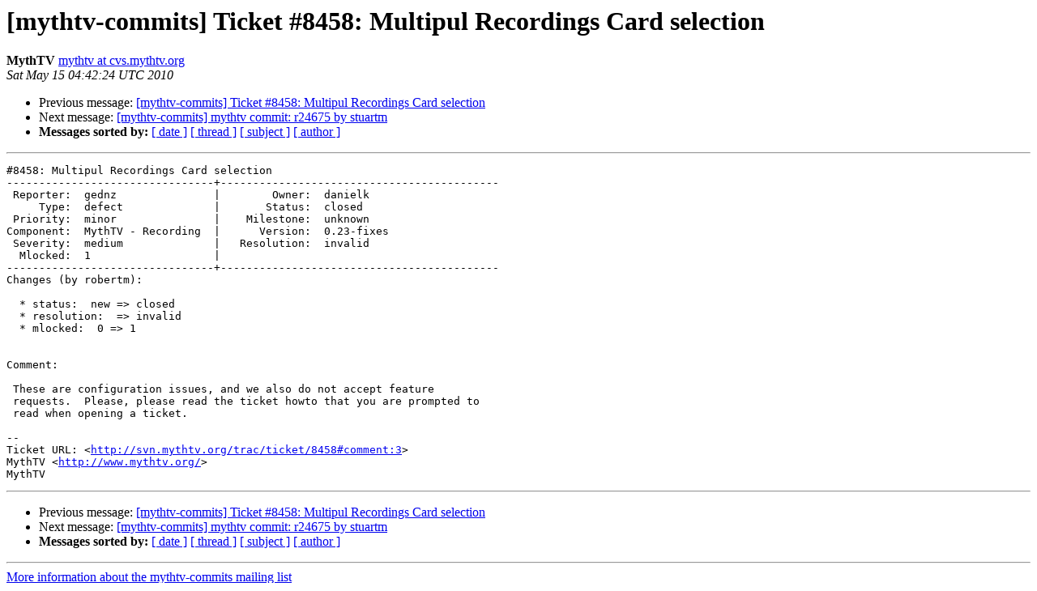

--- FILE ---
content_type: text/html
request_url: http://lists.mythtv.org/pipermail/mythtv-commits/2010-May/067317.html
body_size: 1226
content:
<!DOCTYPE HTML PUBLIC "-//W3C//DTD HTML 3.2//EN">
<HTML>
 <HEAD>
   <TITLE> [mythtv-commits] Ticket #8458: Multipul Recordings Card	selection
   </TITLE>
   <LINK REL="Index" HREF="index.html" >
   <LINK REL="made" HREF="mailto:mythtv-commits%40mythtv.org?Subject=Re%3A%20%5Bmythtv-commits%5D%20Ticket%20%238458%3A%20Multipul%20Recordings%20Card%0A%09selection&In-Reply-To=%3C048.9dc980126567cb719136ffe5f1de18c6%40cvs.mythtv.org%3E">
   <META NAME="robots" CONTENT="index,nofollow">
   <META http-equiv="Content-Type" content="text/html; charset=iso-8859-1">
   <LINK REL="Previous"  HREF="067316.html">
   <LINK REL="Next"  HREF="067318.html">
 </HEAD>
 <BODY BGCOLOR="#ffffff">
   <H1>[mythtv-commits] Ticket #8458: Multipul Recordings Card	selection</H1>
    <B>MythTV</B> 
    <A HREF="mailto:mythtv-commits%40mythtv.org?Subject=Re%3A%20%5Bmythtv-commits%5D%20Ticket%20%238458%3A%20Multipul%20Recordings%20Card%0A%09selection&In-Reply-To=%3C048.9dc980126567cb719136ffe5f1de18c6%40cvs.mythtv.org%3E"
       TITLE="[mythtv-commits] Ticket #8458: Multipul Recordings Card	selection">mythtv at cvs.mythtv.org
       </A><BR>
    <I>Sat May 15 04:42:24 UTC 2010</I>
    <P><UL>
        <LI>Previous message: <A HREF="067316.html">[mythtv-commits] Ticket #8458: Multipul Recordings Card	selection
</A></li>
        <LI>Next message: <A HREF="067318.html">[mythtv-commits] mythtv commit: r24675 by stuartm
</A></li>
         <LI> <B>Messages sorted by:</B> 
              <a href="date.html#67317">[ date ]</a>
              <a href="thread.html#67317">[ thread ]</a>
              <a href="subject.html#67317">[ subject ]</a>
              <a href="author.html#67317">[ author ]</a>
         </LI>
       </UL>
    <HR>  
<!--beginarticle-->
<PRE>#8458: Multipul Recordings Card selection
--------------------------------+-------------------------------------------
 Reporter:  gednz               |        Owner:  danielk   
     Type:  defect              |       Status:  closed    
 Priority:  minor               |    Milestone:  unknown   
Component:  MythTV - Recording  |      Version:  0.23-fixes
 Severity:  medium              |   Resolution:  invalid   
  Mlocked:  1                   |  
--------------------------------+-------------------------------------------
Changes (by robertm):

  * status:  new =&gt; closed
  * resolution:  =&gt; invalid
  * mlocked:  0 =&gt; 1


Comment:

 These are configuration issues, and we also do not accept feature
 requests.  Please, please read the ticket howto that you are prompted to
 read when opening a ticket.

-- 
Ticket URL: &lt;<A HREF="http://svn.mythtv.org/trac/ticket/8458#comment:3">http://svn.mythtv.org/trac/ticket/8458#comment:3</A>&gt;
MythTV &lt;<A HREF="http://www.mythtv.org/">http://www.mythtv.org/</A>&gt;
MythTV
</PRE>































<!--endarticle-->
    <HR>
    <P><UL>
        <!--threads-->
	<LI>Previous message: <A HREF="067316.html">[mythtv-commits] Ticket #8458: Multipul Recordings Card	selection
</A></li>
	<LI>Next message: <A HREF="067318.html">[mythtv-commits] mythtv commit: r24675 by stuartm
</A></li>
         <LI> <B>Messages sorted by:</B> 
              <a href="date.html#67317">[ date ]</a>
              <a href="thread.html#67317">[ thread ]</a>
              <a href="subject.html#67317">[ subject ]</a>
              <a href="author.html#67317">[ author ]</a>
         </LI>
       </UL>

<hr>
<a href="http://mythtv.org/cgi-bin/mailman/listinfo/mythtv-commits">More information about the mythtv-commits
mailing list</a><br>
</body></html>
